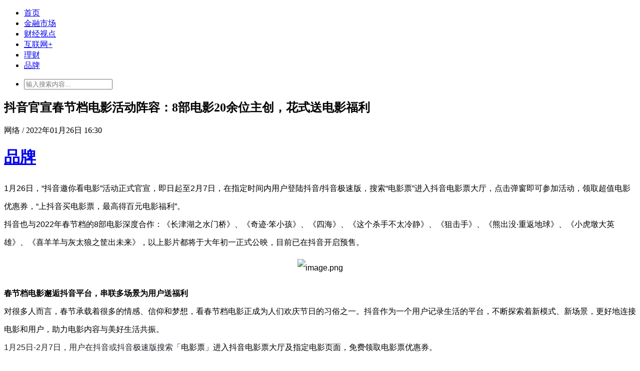

--- FILE ---
content_type: text/html;charset=UTF-8
request_url: http://www.jobinhe.net/news/20220126/6571.html
body_size: 5570
content:
<!DOCTYPE html>
<html>
<head>
<meta charset="utf-8" /> 
<base target="_self">
<link rel="shortcut icon" type="image/x-icon" href="http://i.jobinhe.net//favicon.ico"/>
<link rel="bookmark" type="image/x-icon" href="http://i.jobinhe.net//favicon.ico"/>
<title>抖音官宣春节档电影活动阵容：8部电影20余位主创，花式送电影福利_品牌__消费观察网 </title>
<meta name="keywords" content="抖音官宣春节档电影活动阵容：8部电影20余位主创，花式送电影福利,品牌"/>
 
<meta name="description" content="1月26日，抖音邀你看电影活动正式官宣，即日起至2月7日，在指定时间内用户登陆抖音/抖音极速版，搜索电影票进入抖音电影票大厅，点击弹窗即可参加活动，领取超值电影优惠券"/>
<meta name="generator" content="消费观察网"/> 
 
 
<script type="text/javascript">
var searchid = 21;
</script>
<script src="http://www.jobinhe.net/update.php" language="javascript"></script> 
<link rel="stylesheet" type="text/css" href="http://i.jobinhe.net/skin/it/img/style.css" />
<script type="text/javascript" src="http://i.jobinhe.net/skin/it/img/jquery.js"></script> 
<script type="text/javascript" src="http://i.jobinhe.net/skin/it/img/index.js"></script> 
<script type="text/javascript" src="http://i.jobinhe.net/skin/it/img/Common.js"></script><link rel="stylesheet" type="text/css" href="http://i.jobinhe.net/skin/it/img/list.css" /> 
</head> 
<body>
<div class="warp">
 <!--头部开始--> 
<div class="header">
  <div class="head">
    <div class="logo"><a href="http://www.jobinhe.net/"></a></div>
    <div class="global-nav">
      <ul class="main-menu">
  <li><a href="http://www.jobinhe.net/">首页</a></li>
 <li class="dropdown nav-dropdown  "> <a href="http://www.jobinhe.net/business/">金融市场<i class="arrow"></i></a>  </li> 
       <li class="dropdown nav-dropdown  "> <a href="http://www.jobinhe.net/see/">财经视点<i class="arrow"></i></a>  </li> 
       <li class="dropdown nav-dropdown  "> <a href="http://www.jobinhe.net/tech/">互联网+<i class="arrow"></i></a>  </li> 
       <li class="dropdown nav-dropdown  "> <a href="http://www.jobinhe.net/licai/">理财<i class="arrow"></i></a>  </li> 
       <li class="dropdown nav-dropdown   active "> <a href="http://www.jobinhe.net/news/">品牌<i class="arrow"></i></a>  </li> 
      </ul> 
    </div>
    <div class="user"> 
      <div class="search">
        <ul>
          <li>
            <form class="form-search" method="get" action="http://www.jobinhe.net/kw.php">
              <input type="text" placeholder="输入搜索内容..." class="nav-search-input"  name="kw">
              <i class="icon-search"></i>  
              <i class="close"></i>  
            </form>
          </li>
        </ul>
      </div>
    </div>
  </div>
</div> 
<!--头部结束--><!--主体开始-->
<div class="content">
  <div class="content_home">
    <div class="home_left">
      <div class="hl_content">
        <div class="hl_c_title">
          <h2>抖音官宣春节档电影活动阵容：8部电影20余位主创，花式送电影福利</h2>
        </div>
        <div class="hl_c_twid">    网络    /  2022年01月26日 16:30</div>
              
                <div class="hl_body"> <h1> <a href="http://www.jobinhe.net/news/" target="_blank"  > <strong style="text-indent: 2em;"> 品牌 </strong></a></h1>
  <div class="article-content"><p style="-webkit-tap-highlight-color: rgba(0, 0, 0, 0); margin: 0px; padding: 0px; border: 0px; list-style: none; font-size: medium; line-height: 36px; font-family: &quot;Microsoft YaHei&quot;, sans-serif;">1月26日，&ldquo;抖音邀你看电影&rdquo;活动正式官宣，即日起至2月7日，在指定时间内用户登陆抖音/抖音极速版，搜索&ldquo;电影票&rdquo;进入抖音电影票大厅，点击弹窗即可参加活动，领取超值电影优惠券，&ldquo;上抖音买电影票，最高得百元电影福利&rdquo;。</p>
<p style="-webkit-tap-highlight-color: rgba(0, 0, 0, 0); margin: 0px; padding: 0px; border: 0px; list-style: none; font-size: medium; line-height: 36px; font-family: &quot;Microsoft YaHei&quot;, sans-serif;">抖音也与2022年春节档的8部电影深度合作：《长津湖之水门桥》、《奇迹&middot;笨小孩》、《四海》、《这个杀手不太冷静》、《狙击手》、《熊出没&middot;重返地球》、《小虎墩大英雄》、《喜羊羊与灰太狼之筐出未来》，以上影片都将于大年初一正式公映，目前已在抖音开启预售。</p>
<p style="-webkit-tap-highlight-color: rgba(0, 0, 0, 0); margin: 15px 0px; padding: 0px; border: 0px; list-style: none; font-size: medium; line-height: 36px; font-family: &quot;Microsoft YaHei&quot;, sans-serif; text-indent: 0px; text-align: center;"><img _src="http://drdbsz.oss-cn-shenzhen.aliyuncs.com/220126143451656954455.png" alt="image.png" src="http://drdbsz.oss-cn-shenzhen.aliyuncs.com/220126143451656954455.png" title="1643178891312557.png" data-bd-imgshare-binded="1" style="-webkit-tap-highlight-color: rgba(0, 0, 0, 0); margin: 0px; padding: 0px; border: 0px; list-style: none; max-width: 880px; height: 498px; width: 500px;" /></p>
<p style="-webkit-tap-highlight-color: rgba(0, 0, 0, 0); margin: 0px; padding: 0px; border: 0px; list-style: none; font-size: medium; line-height: 36px; font-family: &quot;Microsoft YaHei&quot;, sans-serif;"><strong style="-webkit-tap-highlight-color: rgba(0, 0, 0, 0); margin: 0px; padding: 0px;">春节档电影邂逅抖音平台，串联多场景为用户送福利</strong></p>
<p style="-webkit-tap-highlight-color: rgba(0, 0, 0, 0); margin: 0px; padding: 0px; border: 0px; list-style: none; font-size: medium; line-height: 36px; font-family: &quot;Microsoft YaHei&quot;, sans-serif;">对很多人而言，春节承载着很多的情感、信仰和梦想，看春节档电影正成为人们欢庆节日的习俗之一。抖音作为一个用户记录生活的平台，不断探索着新模式、新场景，更好地连接电影和用户，助力电影内容与美好生活共振。</p>
<p style="-webkit-tap-highlight-color: rgba(0, 0, 0, 0); margin: 0px; padding: 0px; border: 0px; list-style: none; font-size: medium; line-height: 36px; font-family: &quot;Microsoft YaHei&quot;, sans-serif;"><span style="-webkit-tap-highlight-color: rgba(0, 0, 0, 0); margin: 0px; padding: 0px; border: 0px; list-style: none; color: rgb(31, 35, 41);">1月25日-2月7日，用户在抖音或抖音极速版搜索</span>「电影票」进入抖音电影票大厅及指定电影页面，免费领取电影票优惠券。</p>
<p style="-webkit-tap-highlight-color: rgba(0, 0, 0, 0); margin: 15px 0px; padding: 0px; border: 0px; list-style: none; font-size: medium; line-height: 36px; font-family: &quot;Microsoft YaHei&quot;, sans-serif; text-indent: 0px; text-align: center;"><img _src="http://drdbsz.oss-cn-shenzhen.aliyuncs.com/2201261435111332537123.png" alt="image.png" src="http://drdbsz.oss-cn-shenzhen.aliyuncs.com/2201261435111332537123.png" title="1643178911619658.png" data-bd-imgshare-binded="1" style="-webkit-tap-highlight-color: rgba(0, 0, 0, 0); margin: 0px; padding: 0px; border: 0px; list-style: none; max-width: 880px;" /></p>
<p style="-webkit-tap-highlight-color: rgba(0, 0, 0, 0); margin: 0px; padding: 0px; border: 0px; list-style: none; font-size: medium; line-height: 36px; font-family: &quot;Microsoft YaHei&quot;, sans-serif; text-align: center;">搜索「电影票」领取流程</p>
<p style="-webkit-tap-highlight-color: rgba(0, 0, 0, 0); margin: 0px; padding: 0px; border: 0px; list-style: none; font-size: medium; line-height: 36px; font-family: &quot;Microsoft YaHei&quot;, sans-serif;"><span style="-webkit-tap-highlight-color: rgba(0, 0, 0, 0); margin: 0px; padding: 0px; border: 0px; list-style: none; color: rgb(31, 35, 41);">1月24日-</span><span style="-webkit-tap-highlight-color: rgba(0, 0, 0, 0); margin: 0px; padding: 0px; border: 0px; list-style: none; color: rgb(31, 35, 41);">1月</span><span style="-webkit-tap-highlight-color: rgba(0, 0, 0, 0); margin: 0px; padding: 0px; border: 0px; list-style: none; color: rgb(31, 35, 41);">29日每晚7点</span>&nbsp;（除27日晚），《长津湖之水门桥》、《四海》、《这个杀手不太冷静》、《奇迹&middot;笨小孩》、《狙击手》累计20余位主创，接力参与&ldquo;抖音电影福利夜&rdquo;直播，分享电影幕后，并为直播间的观众送福利。用户进入&ldquo;抖音电影&rdquo;直播间可领取高额优惠券。</p>
<p style="-webkit-tap-highlight-color: rgba(0, 0, 0, 0); margin: 15px 0px; padding: 0px; border: 0px; list-style: none; font-size: medium; line-height: 36px; font-family: &quot;Microsoft YaHei&quot;, sans-serif; text-indent: 0px; text-align: center;"><img _src="http://drdbsz.oss-cn-shenzhen.aliyuncs.com/220126143533263684336.png" alt="image.png" src="http://drdbsz.oss-cn-shenzhen.aliyuncs.com/220126143533263684336.png" title="1643178933260776.png" data-bd-imgshare-binded="1" style="-webkit-tap-highlight-color: rgba(0, 0, 0, 0); margin: 0px; padding: 0px; border: 0px; list-style: none; max-width: 880px; height: 512px; width: 500px;" /></p>
<p style="-webkit-tap-highlight-color: rgba(0, 0, 0, 0); margin: 0px; padding: 0px; border: 0px; list-style: none; font-size: medium; line-height: 36px; font-family: &quot;Microsoft YaHei&quot;, sans-serif;">除了明星空降直播间送观影福利外，用户还可以在活动期间，于每天上午10点-次日2点，关注@抖音电影 直播间，多种组合超值票券等你来抢，不限影片，全国321城通用。想看电影先囤券，超多优惠抢先购！<strong style="-webkit-tap-highlight-color: rgba(0, 0, 0, 0); margin: 0px; padding: 0px;">上抖音买电影票，最高得百元电影福利。</strong>快来试试你的手气吧！</p>
<p style="-webkit-tap-highlight-color: rgba(0, 0, 0, 0); margin: 15px 0px; padding: 0px; border: 0px; list-style: none; font-size: medium; line-height: 36px; font-family: &quot;Microsoft YaHei&quot;, sans-serif; text-indent: 0px; text-align: center;"><img _src="http://drdbsz.oss-cn-shenzhen.aliyuncs.com/2201261435541451683355.png" alt="image.png" src="http://drdbsz.oss-cn-shenzhen.aliyuncs.com/2201261435541451683355.png" title="1643178954121433.png" data-bd-imgshare-binded="1" style="-webkit-tap-highlight-color: rgba(0, 0, 0, 0); margin: 0px; padding: 0px; border: 0px; list-style: none; max-width: 880px; height: 506px; width: 500px;" /></p>
<p style="-webkit-tap-highlight-color: rgba(0, 0, 0, 0); margin: 0px; padding: 0px; border: 0px; list-style: none; font-size: medium; line-height: 36px; font-family: &quot;Microsoft YaHei&quot;, sans-serif;">用户获得的优惠券可在抖音&ldquo;我的-钱包-卡券&rdquo;查看，购票时可抵减对应面值金额。</p>
<p style="-webkit-tap-highlight-color: rgba(0, 0, 0, 0); margin: 15px 0px; padding: 0px; border: 0px; list-style: none; font-size: medium; line-height: 36px; font-family: &quot;Microsoft YaHei&quot;, sans-serif; text-indent: 0px; text-align: center;"><img _src="http://drdbsz.oss-cn-shenzhen.aliyuncs.com/2201261436121805507851.png" alt="image.png" src="http://drdbsz.oss-cn-shenzhen.aliyuncs.com/2201261436121805507851.png" title="1643178972596449.png" data-bd-imgshare-binded="1" style="-webkit-tap-highlight-color: rgba(0, 0, 0, 0); margin: 0px; padding: 0px; border: 0px; list-style: none; max-width: 880px;" /></p>
<p style="-webkit-tap-highlight-color: rgba(0, 0, 0, 0); margin: 0px; padding: 0px; border: 0px; list-style: none; font-size: medium; line-height: 36px; font-family: &quot;Microsoft YaHei&quot;, sans-serif; text-align: center;">抖音&ldquo;我的-钱包-卡券&rdquo;兑换流程</p>
<p style="-webkit-tap-highlight-color: rgba(0, 0, 0, 0); margin: 0px; padding: 0px; border: 0px; list-style: none; font-size: medium; line-height: 36px; font-family: &quot;Microsoft YaHei&quot;, sans-serif;">与此同时，由吴京、章子怡、徐峥、沈腾联合执导的全民合家欢电影《我和我的父辈》也将于大年初一零点在抖音、西瓜视频、今日头条限时免费看，与观众共度温暖中国年。</p>
<p style="-webkit-tap-highlight-color: rgba(0, 0, 0, 0); margin: 0px; padding: 0px; border: 0px; list-style: none; font-size: medium; line-height: 36px; font-family: &quot;Microsoft YaHei&quot;, sans-serif;"><strong style="-webkit-tap-highlight-color: rgba(0, 0, 0, 0); margin: 0px; padding: 0px;">春节档电影的&ldquo;抖音&rdquo;表达，让用户离电影更进一步</strong></p>
<p style="-webkit-tap-highlight-color: rgba(0, 0, 0, 0); margin: 0px; padding: 0px; border: 0px; list-style: none; font-size: medium; line-height: 36px; font-family: &quot;Microsoft YaHei&quot;, sans-serif;">抖音平台视频化的内容表达和主题直播间的沉浸式互动，让用户得以了解电影幕后的故事，拉近用户与电影的距离；同时，抖音能够根据不同类型的影片创新玩法，以抖音达人挑战赛、贴纸玩法、明星联动、电影优惠券等方式，让抖音用户与电影主创玩在一起。</p>
<p style="-webkit-tap-highlight-color: rgba(0, 0, 0, 0); margin: 0px; padding: 0px; border: 0px; list-style: none; font-size: medium; line-height: 36px; font-family: &quot;Microsoft YaHei&quot;, sans-serif;">以本次春节档电影为例，电影《长津湖之水门桥》 的官方抖音账号，通过主创团队真听真看真感觉的拍摄分享和震撼人心的多支预告片，打动了无数抖音用户；2021年12月，电影《奇迹&middot;笨小孩 》易烊千玺角色号@好景手机维修 上班打卡，带领观众走进角色生活，感受剧中人物的奇迹人生，2022年1月11日，宣传主题曲MV在抖音站内发布，两代优质偶像刘德华和易烊千玺梦幻联动再唱经典，促使话题#刘德华易烊千玺还是笨小孩 快速发酵，短视频合集&ldquo;奇迹&middot;全员喜剧人&rdquo;、&ldquo;奇迹&middot;玺哈兄妹&rdquo;则进一步拉近了电影与用户的距离，让用户对主创团队有了新的认知。</p>
<p style="-webkit-tap-highlight-color: rgba(0, 0, 0, 0); margin: 0px; padding: 0px; border: 0px; list-style: none; font-size: medium; line-height: 36px; font-family: &quot;Microsoft YaHei&quot;, sans-serif;">抖音春节电影活动已开启，想要获取更多电影福利和玩法，上抖音搜索「电影票」，即可快速解锁，快来参与吧！</p></div>
 
 </div>
        <div class="hl_c_tag">
          <div class="hl_c_tagl">
            <ul> 
                        
            </ul>
          </div>
       
        </div>
        <div class="hl_c_copy"><p>1.消费观察网遵循行业规范，任何转载的稿件都会明确标注作者和来源；2.消费观察网的原创文章，请转载时务必注明文章作者和"来源：消费观察网"，不尊重原创的行为消费观察网或将追究责任；3.作者投稿可能会经消费观察网编辑修改或补充。</p></div>
<br>
 
 
      </div>
    </div>
    <div class="home_right">
     <img src="http://i.jobinhe.net/skin/it/img/ad2.jpg" alt="" />
  <br>
  
  <br>
 
      <div class="hrrmht">
        <div class="hrrmht-title">
          <div class="hrrmhtttxt">热门话题</div>
          <hr>
        </div>
        <div class="hrrmht-content">
          <ul>
     
<li><a href="/wiki/gushen" class="btn">股神</a>  </li>
         
<li><a href="/wiki/gupiao" class="btn">股票</a>  </li>
         
<li><a href="/wiki/licai" class="btn">理财</a>  </li>
         
<li><a href="/wiki/touzi" class="btn">投资</a>  </li>
         
<li><a href="/wiki/jinrong" class="btn">金融</a>  </li>
         
<li><a href="/wiki/nanren" class="btn">男人</a>  </li>
         
<li><a href="/wiki/jiye" class="btn">极夜</a>  </li>
         
<li><a href="/wiki/yurongfu" class="btn">羽绒服</a>  </li>
         
<li><a href="/wiki/546" class="btn">蝙蝠</a>  </li>
         
<li><a href="/wiki/zhounianjinian" class="btn">周年纪念</a>  </li>
         
<li><a href="/wiki/yaowan" class="btn">药丸</a>  </li>
         
<li><a href="/wiki/shuangmo" class="btn">双模</a>  </li>
         
<li><a href="/wiki/huanzhe" class="btn">患者</a>  </li>
         
<li><a href="/wiki/tian" class="btn">天玑</a>  </li>
         
<li><a href="/wiki/qijianji" class="btn">旗舰级</a>  </li>
         
<li><a href="/wiki/jieduan" class="btn">阶段</a>  </li>
         
          </ul>
        </div>
      </div>
      <div class="hrrwbd">
        <div class="hrrwbd-title">
          <div class="hrrwbdttxt">热文榜单</div>
          <hr>
        </div>
        <div class="hrrwbd-content">
          <ul>
             
 
          </ul>
        </div>
      </div>
      <div class="frad2">  
</br>
 <img src="http://i.jobinhe.net/skin/it/img/ad3.jpg" alt="" /></div>
       
  <div class="hrrwbd">
          <div class="hrrwbd-title">
            <div class="hrrwbdttxt">最新快报</div>
            <hr>
          </div>
          <div class="hrrwbd-content">
            <ul>
                   
            
    <li class="rwbd-1"> <a href="http://www.jobinhe.net/news/20190307/3828.html" target="_blank">李彦宏卸任百度投资董事 官方回应为正常调整</a> </li>         
    <li class="rwbd-2"> <a href="http://www.jobinhe.net/news/20190114/3262.html" target="_blank">升级电信天翼畅享套餐 老用户专享最高2280元/年权益包</a> </li>         
    <li class="rwbd-3"> <a href="http://www.jobinhe.net/news/20230915/7886.html" target="_blank">TP-LINK推出扫拖一体机器人RT600，配激光雷达可实现AI避障</a> </li>         
    <li class="rwbd-4"> <a href="http://www.jobinhe.net/news/20220624/6859.html" target="_blank">一文了解荔枝的今生，附今夏吃荔枝地图，不容错过！</a> </li>         
    <li class="rwbd-5"> <a href="http://www.jobinhe.net/news/20230421/7571.html" target="_blank">T抽象：此中有真意 欲辨已忘言</a> </li>         
    <li class="rwbd-6"> <a href="http://www.jobinhe.net/news/20251107/9124.html" target="_blank">“小蓝杯” 里的全球协作：在进博会读懂中国咖啡“新未来”</a> </li>         
    <li class="rwbd-7"> <a href="http://www.jobinhe.net/news/20210715/5839.html" target="_blank">春花空气炸锅丨无油也能炸出酥脆感，低脂更健康</a> </li>         
    <li class="rwbd-8"> <a href="http://www.jobinhe.net/news/20230406/7531.html" target="_blank">与同行者相互成就｜郑州局外·太格茂已恢复正常营业了</a> </li>         
    <li class="rwbd-9"> <a href="http://www.jobinhe.net/news/20211214/6443.html" target="_blank">COLMO遇见1%，窥见理享生活的多面可能</a> </li>       
            </ul>
          </div>
        </div>
    </div> 
  </div>
  
</div>
<!--
主体结束
--> 
 <!--
主体结束
友情链接开始
-->
  <div class="links"> 
    <div class="links_txt">
      <div class="links_txt_title">友情链接</div>
      <ul>
     <li> <a href="http://www.ws7f.com" target="_self" title="">卫生日报</a> </li>
<li> <a href="http://www.gpitp.gd.cn/" target="_self" title="">健康日报</a> </li>
<li> <a href="http://www.shymca.org.cn/" target="_self" title="">都市丽人</a> </li>
<li> <a href="http://www.smartshe.com" target="_self" title="">她时代</a> </li>
 
 
    </ul>

      </ul>
    </div>
  </div>
  <!--友情链接结束底部开始--> 
  <!--网站公共页脚--> 
<div class="footer">
  <div class="footert">
    <div class="footertw">
      <div class="footertl">
        <div class="fabout">
          <dl>
            <dt>消费观察网，有态度的生活消费新媒体！</dt>
            
          </dl>
        </div>
        <div class="ftousu">
          <dl>
            <dt>投诉建议</dt>
            <dd>通过E-mail将您的想法和建议发给我们</dd> 
            <dd>版权建议：473828074@qq.com</dd>
          </dl>
        </div>
        <div class="flianxi">
          <dl>
            <dt>联系我们</dt>
            <dd>消费观察网热线 </dd>
            <dd>官方客服QQ：473828074</dd> 
          </dl>
        </div>
      </div> 
 
  </div>
     <div class="copyright">    </div>
</div>
<!--@网站公共页脚--> 
 
  
 
</body>
</html>

--- FILE ---
content_type: text/html; charset=utf-8
request_url: http://www.jobinhe.net/update.php
body_size: 88
content:
destoon_article_21离上次更新小于30分钟，暂不更新！